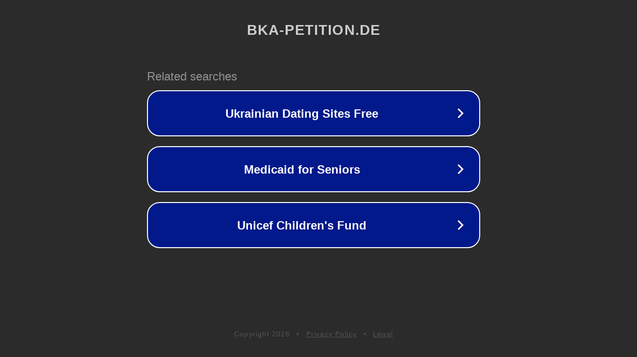

--- FILE ---
content_type: text/html; charset=utf-8
request_url: https://www.bka-petition.de/produkt/anzug-dunkelblau-11/
body_size: 1094
content:
<!doctype html>
<html data-adblockkey="MFwwDQYJKoZIhvcNAQEBBQADSwAwSAJBANDrp2lz7AOmADaN8tA50LsWcjLFyQFcb/P2Txc58oYOeILb3vBw7J6f4pamkAQVSQuqYsKx3YzdUHCvbVZvFUsCAwEAAQ==_d2/TICnLiyhzlt+95BAdWtMsec9ZJqZtrdDDIM/GPj/vm+gPJwn4pg8jVb4Ve2Qf/rW4KYaLZafBCmzVSeRITA==" lang="en" style="background: #2B2B2B;">
<head>
    <meta charset="utf-8">
    <meta name="viewport" content="width=device-width, initial-scale=1">
    <link rel="icon" href="[data-uri]">
    <link rel="preconnect" href="https://www.google.com" crossorigin>
</head>
<body>
<div id="target" style="opacity: 0"></div>
<script>window.park = "[base64]";</script>
<script src="/bMhnRkUTu.js"></script>
</body>
</html>
